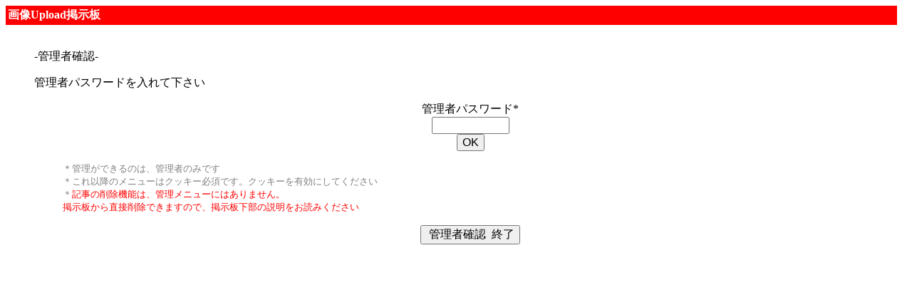

--- FILE ---
content_type: text/html; charset=Shift_JIS
request_url: https://www.agui.net/imglog/16/imgboard.cgi?mode=disp_admin_check_menu&amode=&p1=&p2=&page=
body_size: 1294
content:
<HTML>
<HEAD>
<meta name="viewport">
</HEAD>
<BODY BGCOLOR=#ffffff>
<TABLE bgcolor="#ff0000" width="99%">
<TR>
 <TD>
  <B><font color="#ffffff"> 画像Upload掲示板</font></B>
 </TD>
</TR>
</TABLE>

<BR>
<UL>
 -管理者確認-  <BR>
<P>
 管理者パスワードを入れて下さい 
<P>

<P>
<CENTER>
<FORM ACTION="imgboard.cgi" METHOD="POST" NAME="admincheck">
管理者パスワード*<BR>
<INPUT TYPE="password" NAME="apasswd" style="font-size: 16px" SIZE="10" VALUE="">
<INPUT TYPE="hidden" NAME="mode" VALUE="disp_admin_menu">
<INPUT TYPE="hidden" NAME="amode" VALUE="">
<INPUT TYPE="HIDDEN" NAME="p1" VALUE="">
<INPUT TYPE="HIDDEN" NAME="p2" VALUE="">
<BR>
<INPUT TYPE="submit" style="font-size: 16px" VALUE="OK">
</FORM>
</CENTER><P>
<UL><font size=-1 color=gray>
＊管理ができるのは、管理者のみです<BR>
＊これ以降のメニューはクッキー必須です。クッキーを有効にしてください<BR>
＊<font color=red>記事の削除機能は、管理メニューにはありません。<BR>掲示板から直接削除できますので、掲示板下部の説明をお読みください</font><BR>
</font>
</UL><P><P>
<CENTER>
<FORM METHOD=GET action="imgboard.cgi">
<INPUT TYPE=HIDDEN NAME="page" VALUE="">
<INPUT TYPE=HIDDEN NAME="amode" VALUE="">
<INPUT TYPE="HIDDEN" NAME="p1" VALUE="">
<INPUT TYPE="HIDDEN" NAME="p2" VALUE="">

<INPUT TYPE=SUBMIT VALUE=" 管理者確認  終了" style="font-size: 16px">
</FORM>
</CENTER>
</BODY>
</HTML>
